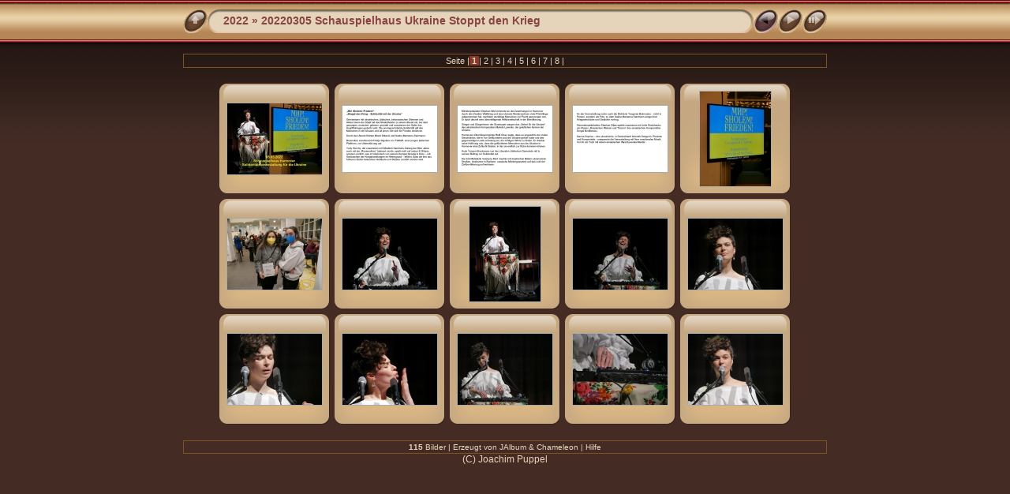

--- FILE ---
content_type: text/html
request_url: https://stadtbildpunkt.de/2022/20220305%20Schauspielhaus%20Ukraine%20Stoppt%20den%20Krieg/index.html
body_size: 2578
content:
<!DOCTYPE html PUBLIC "-//W3C//DTD XHTML 1.0 Transitional//EN" "http://www.w3.org/TR/xhtml1/DTD/xhtml1-transitional.dtd">
<!-- Free version -->
<html xmlns="http://www.w3.org/1999/xhtml" lang="de" xml:lang="de">
<!-- saved from url=(0014)about:internet -->
<head>
<title>2022/20220305 Schauspielhaus Ukraine Stoppt den Krieg</title>
<meta http-equiv="Content-Type" content="text/html;charset=UTF-8" />
<meta name="Keywords" content="photo,album,gallery,20220305 Schauspielhaus Ukraine Stoppt den Krieg" />



<script type="text/javascript">
/* <![CDATA[ */
function keypress(e) {
	if(!e) var e = window.event;
	if(e.keyCode) keyCode = e.keyCode; 
	else if(e.which) keyCode = e.which;
	switch(keyCode) {
		case 8: window.location="../index.html"; return false; break;
		case 63235: case 39: window.location="index2.html"; return false; break;
		
		case 63273: case 36: window.location="index.html"; return false; break;
		case 63275: case 35: window.location="index8.html"; return false; break;
		case 32: show_down(); setTimeout('show_out()', 200); return false; break;
		case 13: window.location="slides/A Schauspielhaus -.html?show_param=3"; break;
	}
	return true;
}
function keypresslistener() {
	if(document.all) document.onkeydown = keypress;
	else if(document.layers || document.getElementById) document.onkeypress = keypress;
}
up0 = new Image(31,31); up0.src = "../res/up.gif";
up1 = new Image(31,31); up1.src = "../res/up1.gif";
next0 = new Image(31,31); next0.src = "../res/next.gif";
next1 = new Image(31,31); next1.src = "../res/next1.gif";
prev0 = new Image(31,31); prev0.src = "../res/prev.gif";
prev1 = new Image(31,31); prev1.src = "../res/prev1.gif";

show0 = new Image(31,31);show0.src = "../res/show.gif";
show1 = new Image(31,31);show1.src = "../res/show1.gif";
stop0 = new Image(31,31);stop0.src = "../res/stop.gif";
stop1 = new Image(31,31);stop1.src = "../res/stop1.gif";


var delay = 3;
function show_over() { 
	document.getElementById("show").src = show1.src;;
}
function show_out() { 
	document.getElementById("show").src = show0.src;
}
function show_down() { 
	window.location="slides/A Schauspielhaus -.html?show_param="+delay;
}
function change_delay() { 
	delay = prompt('Verzögerung', 3);
}
function redirect() {
}





/* ]]> */
</script>



<link rel="stylesheet" type="text/css" href="../res/styles.css" />

<style type="text/css">
body { background-image: url(../res/bg.gif); background-repeat: repeat-x; }
</style>
<link rel="alternate" href="album.rss" type="application/rss+xml">
</head>

<body id="body" onload="keypresslistener();">
<div style="margin-left:auto; margin-right:auto; padding-bottom:10px; text-align:center;">
<table style="height:54px;" align="center" cellspacing="0" cellpadding="0" border="0">
<tr><td>
<!-- Header of index pages -->
<table style="width:816px;" cellspacing="0" cellpadding="0" border="0">
<tr>
<td style="width:31px">
    <a href="../index.html"><img style="border:0;" src="../res/up.gif" onmouseover="this.src=up1.src" onmouseout="this.src=up0.src" width="31" height="31" title=" Eine Ebene nach oben " alt="Up" id="up" /></a></td>
<td style="width:20px;">
  <img style="border:0;" src="../res/hdr_left.gif" alt="" /></td>
<td style="text-align:left; background:transparent url(../res/hdr_mid.gif) repeat-x; white-space:nowrap;" class="title"> <a href="../index.html">2022</a> &raquo; 20220305 Schauspielhaus Ukraine Stoppt den Krieg </td>
<td style="width:20px;">
  <img style="border:0;" src="../res/hdr_right.gif" alt="" /></td>
<td style="width:31px;"> <!-- Previous button -->
  <img style="border:0;" src="../res/prev_disabled.gif" width="31" height="31" alt="Prev" title=" Zur ersten Seite " /></td>


<td style="width:31px;"> <!-- Next button -->
  <a href="index2.html"><img style="border:0;" onmouseover="this.src=next1.src" onmouseout="this.src=next0.src" src="../res/next.gif" width="31" height="31" title=" Nächste Seite " alt="Next" id="next" /></a></td>

<td style="width:31px;"> <!-- Start/Stop slideshow button -->
  <a href="javascript:void(0)"><img style="border:0;" onmouseover="show_over();" onmouseout="show_out();" onmousedown="show_down();" ondblclick="change_delay();" src="../res/show.gif" width="31" height="31" title=" Diashow starten/beenden - Doppelklick, um die Geschwindigkeit zu ändern " alt="Slideshow" id="show" /></a></td>
</tr></table>
</td></tr></table>
<br />

<table style="width:816px;" align="center" class="infotable" cellspacing="0" cellpadding="2">



<tr><td align="center" class="smalltxt">Seite |<span class="current">&nbsp;1&nbsp;</span>|<a href="index2.html"> 2 </a>|<a href="index3.html"> 3 </a>|<a href="index4.html"> 4 </a>|<a href="index5.html"> 5 </a>|<a href="index6.html"> 6 </a>|<a href="index7.html"> 7 </a>|<a href="index8.html"> 8 </a>|</td></tr>

</table><br />




<!-- Thumbnail images -->


<table align="center" cellspacing="6" cellpadding="0" border="0">

<tr><td style="vertical-align:top; text-align:center;"><table width="140" align="center" border="0" cellspacing="0" cellpadding="0">
<tr><td style="width:140px; height:140px; background:url(../res/dia.gif); background-repeat:no-repeat; margin-left:auto; margin-right:auto; text-align:center;">
<a href="slides/A Schauspielhaus -.html">
<img  class="image" src="thumbs/A Schauspielhaus -.jpg" width="120" height="90" title=" A Schauspielhaus -.jpg " alt="A Schauspielhaus -" /></a></td></tr>
</table>
</td>

<td style="vertical-align:top; text-align:center;"><table width="140" align="center" border="0" cellspacing="0" cellpadding="0">
<tr><td style="width:140px; height:140px; background:url(../res/dia.gif); background-repeat:no-repeat; margin-left:auto; margin-right:auto; text-align:center;">
<a href="slides/B Info  1.html">
<img  class="image" src="thumbs/B Info  1.jpg" width="120" height="84" title=" B Info  1.jpg " alt="B Info  1" /></a></td></tr>
</table>
</td>

<td style="vertical-align:top; text-align:center;"><table width="140" align="center" border="0" cellspacing="0" cellpadding="0">
<tr><td style="width:140px; height:140px; background:url(../res/dia.gif); background-repeat:no-repeat; margin-left:auto; margin-right:auto; text-align:center;">
<a href="slides/B Info  2.html">
<img  class="image" src="thumbs/B Info  2.jpg" width="120" height="84" title=" B Info  2.jpg " alt="B Info  2" /></a></td></tr>
</table>
</td>

<td style="vertical-align:top; text-align:center;"><table width="140" align="center" border="0" cellspacing="0" cellpadding="0">
<tr><td style="width:140px; height:140px; background:url(../res/dia.gif); background-repeat:no-repeat; margin-left:auto; margin-right:auto; text-align:center;">
<a href="slides/B Info  3.html">
<img  class="image" src="thumbs/B Info  3.jpg" width="120" height="84" title=" B Info  3.jpg " alt="B Info  3" /></a></td></tr>
</table>
</td>

<td style="vertical-align:top; text-align:center;"><table width="140" align="center" border="0" cellspacing="0" cellpadding="0">
<tr><td style="width:140px; height:140px; background:url(../res/dia.gif); background-repeat:no-repeat; margin-left:auto; margin-right:auto; text-align:center;">
<a href="slides/P2510338.html">
<img  class="image" src="thumbs/P2510338.JPG" title=" P2510338.JPG " alt="P2510338" /></a></td></tr>
</table>
</td></tr>

<tr><td style="vertical-align:top; text-align:center;"><table width="140" align="center" border="0" cellspacing="0" cellpadding="0">
<tr><td style="width:140px; height:140px; background:url(../res/dia.gif); background-repeat:no-repeat; margin-left:auto; margin-right:auto; text-align:center;">
<a href="slides/P2510355.html">
<img  class="image" src="thumbs/P2510355.JPG" width="120" height="90" title=" P2510355.JPG " alt="P2510355" /></a></td></tr>
</table>
</td>

<td style="vertical-align:top; text-align:center;"><table width="140" align="center" border="0" cellspacing="0" cellpadding="0">
<tr><td style="width:140px; height:140px; background:url(../res/dia.gif); background-repeat:no-repeat; margin-left:auto; margin-right:auto; text-align:center;">
<a href="slides/P2510388.html">
<img  class="image" src="thumbs/P2510388.JPG" width="120" height="90" title=" P2510388.JPG " alt="P2510388" /></a></td></tr>
</table>
</td>

<td style="vertical-align:top; text-align:center;"><table width="140" align="center" border="0" cellspacing="0" cellpadding="0">
<tr><td style="width:140px; height:140px; background:url(../res/dia.gif); background-repeat:no-repeat; margin-left:auto; margin-right:auto; text-align:center;">
<a href="slides/P2510414.html">
<img  class="image" src="thumbs/P2510414.JPG" title=" P2510414.JPG " alt="P2510414" /></a></td></tr>
</table>
</td>

<td style="vertical-align:top; text-align:center;"><table width="140" align="center" border="0" cellspacing="0" cellpadding="0">
<tr><td style="width:140px; height:140px; background:url(../res/dia.gif); background-repeat:no-repeat; margin-left:auto; margin-right:auto; text-align:center;">
<a href="slides/P2510542.html">
<img  class="image" src="thumbs/P2510542.JPG" width="120" height="90" title=" P2510542.JPG " alt="P2510542" /></a></td></tr>
</table>
</td>

<td style="vertical-align:top; text-align:center;"><table width="140" align="center" border="0" cellspacing="0" cellpadding="0">
<tr><td style="width:140px; height:140px; background:url(../res/dia.gif); background-repeat:no-repeat; margin-left:auto; margin-right:auto; text-align:center;">
<a href="slides/P2510585.html">
<img  class="image" src="thumbs/P2510585.JPG" width="120" height="90" title=" P2510585.JPG " alt="P2510585" /></a></td></tr>
</table>
</td></tr>

<tr><td style="vertical-align:top; text-align:center;"><table width="140" align="center" border="0" cellspacing="0" cellpadding="0">
<tr><td style="width:140px; height:140px; background:url(../res/dia.gif); background-repeat:no-repeat; margin-left:auto; margin-right:auto; text-align:center;">
<a href="slides/P2510701.html">
<img  class="image" src="thumbs/P2510701.JPG" width="120" height="90" title=" P2510701.JPG " alt="P2510701" /></a></td></tr>
</table>
</td>

<td style="vertical-align:top; text-align:center;"><table width="140" align="center" border="0" cellspacing="0" cellpadding="0">
<tr><td style="width:140px; height:140px; background:url(../res/dia.gif); background-repeat:no-repeat; margin-left:auto; margin-right:auto; text-align:center;">
<a href="slides/P2510714a.html">
<img  class="image" src="thumbs/P2510714a.jpg" width="120" height="90" title=" P2510714a.jpg " alt="P2510714a" /></a></td></tr>
</table>
</td>

<td style="vertical-align:top; text-align:center;"><table width="140" align="center" border="0" cellspacing="0" cellpadding="0">
<tr><td style="width:140px; height:140px; background:url(../res/dia.gif); background-repeat:no-repeat; margin-left:auto; margin-right:auto; text-align:center;">
<a href="slides/P2510749.html">
<img  class="image" src="thumbs/P2510749.JPG" width="120" height="90" title=" P2510749.JPG " alt="P2510749" /></a></td></tr>
</table>
</td>

<td style="vertical-align:top; text-align:center;"><table width="140" align="center" border="0" cellspacing="0" cellpadding="0">
<tr><td style="width:140px; height:140px; background:url(../res/dia.gif); background-repeat:no-repeat; margin-left:auto; margin-right:auto; text-align:center;">
<a href="slides/P2510802.html">
<img  class="image" src="thumbs/P2510802.JPG" width="120" height="90" title=" P2510802.JPG " alt="P2510802" /></a></td></tr>
</table>
</td>

<td style="vertical-align:top; text-align:center;"><table width="140" align="center" border="0" cellspacing="0" cellpadding="0">
<tr><td style="width:140px; height:140px; background:url(../res/dia.gif); background-repeat:no-repeat; margin-left:auto; margin-right:auto; text-align:center;">
<a href="slides/P2510862.html">
<img  class="image" src="thumbs/P2510862.JPG" width="120" height="90" title=" P2510862.JPG " alt="P2510862" /></a></td></tr>
</table>
</td></tr>


</table>


<br />
<table style="width:816px;" align="center" class="infotable" cellspacing="0" cellpadding="2">






<tr><td align="center" class="xsmalltxt"><strong>115</strong> Bilder | Erzeugt von <a href="http://jalbum.net" title=" JAlbum v8.0.9 - JAlbum - Der Freeware Web-Fotoalbum-Generator ">JAlbum</a>&nbsp;&amp;&nbsp;<a href="http://lazaworx.com/" title=" Chameleon v4.41 Coffee skin by LazaWorx ">Chameleon</a> | <a href="javascript:void(0)" onclick="window.open('../help.html','Hilfe','toolbar=no,location=no,directories=no,status=no,menubar=no,scrollbars=yes,copyhistory=no,resizable=yes,width=560,height=560')">Hilfe</a></td></tr>
</table>
(C) Joachim Puppel

</div>
<script type="text/javascript"><!--//--><![CDATA[//><!--
_jaSkin = "Chameleon";
_jaStyle = "Coffee.css";
_jaVersion = "8.0";
_jaPageType = "index";
if (location.href.indexOf("http://") == 0 || location.href.indexOf("https://") == 0) {
var script = document.createElement("script");
script.type = "text/javascript";
script.src = "http://jalbum.net/widgets/load.js";
document.getElementsByTagName("body")[0].appendChild(script);
}
//--><!]]></script>

</body>
</html>

--- FILE ---
content_type: text/css
request_url: https://stadtbildpunkt.de/2022/res/styles.css
body_size: 386
content:
body {
	font-family: Verdana, Arial, sans-serif;
	font-size: 12px;
	color: #E6D4BA;
	background-color: #442C25;
	margin: 0px;
	padding: 0px;
}

a:link {
	text-decoration: none;
 	color: #E6D4BA;
}

a:visited {
	text-decoration: none;
	color: #E6D4BA;
}

a:hover {
	text-decoration: none;
	color: #ffffff;
}

.current {
	font-weight: bold;
	background-color: #883928;
}

.cthumb {
	background-color: #e5cdad;
	border: 0px;
}

.thumb {
	background-color: #c5a881;
	border: 0px;
}

.image { border: 1px solid #aaaaaa;}
a:link .image {  border-color: #aaaaaa;}
a:visited .image {  border-color: #aaaaaa;}
a:hover .image { border-color: #ffffff;}

.mthumb { border: 1px solid #aaaaaa;}
a:link .mthumb {  border-color: #aaaaaa;}
a:visited .mthumb {  border-color: #aaaaaa;}
a:hover .mthumb { border-color: #ffffff;}

.slideImage { border-width: 8px; border: 8px solid; border-color: #ffffff;}
a:link .slideImage { border-color: #ffffff;}
a:visited .slideImage { border-color: #ffffff;}

.title {
	font-size: 120%;
	font-weight: bold;
	color: #884444;
}

.title a:link {
	text-decoration: none;
	color: #884444;
}

.title a:visited {
	text-decoration: none;
	color: #884444;
}

.title a:hover {
	text-decoration: none;
	color: #cc4444;
}

.infotable {
	border: 1px solid #7E5223;
	border-collapse: collapse;
}

.infotable td {
	border: 1px solid #7E5223;
}

.infotable table {
	border-collapse: separate;
}

.infotable table td {
	border: 0px;
}

.dirname {
	font-size: 100%;
	font-weight: bold;
	color: #aaaaaa;
}

.comment {
	color: #E6D4BA;
	font-weight: bold;
	font-size: 100%;
}

.smalltxt {
	color: #E6D4BA;
	font-size: 90%;
}

.xsmalltxt {
	color: #E6D4BA;
	font-size: 80%;
}

.newlabel {
	font-size: 70%;
	font-weight: bold;
	color: #eeeeee;
	background-color: #CC4400;
}